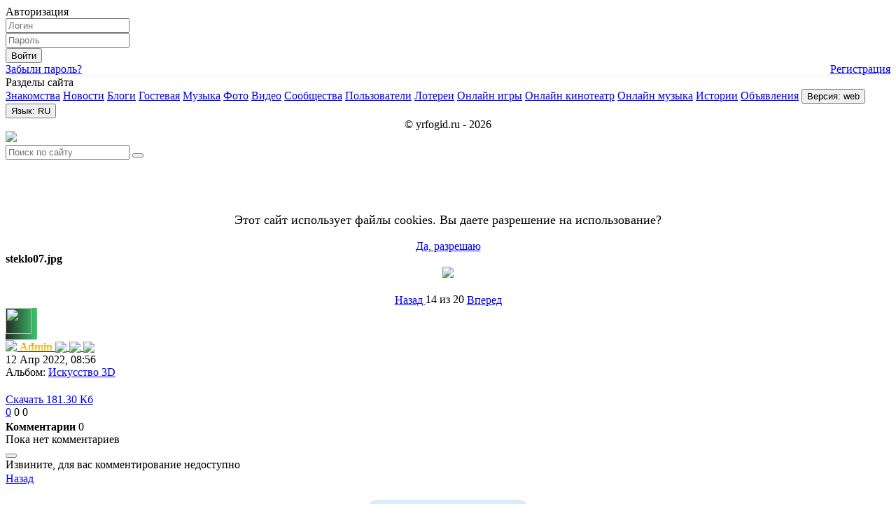

--- FILE ---
content_type: text/html;charset=UTF-8
request_url: https://yrfogid.ru/m/photos/show/?id=328
body_size: 8120
content:

<!DOCTYPE html>        
<html lang="ru">
    
<head>
    <link rel="icon" href="https://yrfogid.ru/favicon.ico" type="image/x-icon">
    <!-- Yandex.Metrika counter -->
<script type="text/javascript" >
   (function(m,e,t,r,i,k,a){m[i]=m[i]||function(){(m[i].a=m[i].a||[]).push(arguments)};
   m[i].l=1*new Date();k=e.createElement(t),a=e.getElementsByTagName(t)[0],k.async=1,k.src=r,a.parentNode.insertBefore(k,a)})
   (window, document, "script", "https://mc.yandex.ru/metrika/tag.js", "ym");

   ym(88012455, "init", {
        clickmap:true,
        trackLinks:true,
        accurateTrackBounce:true
   });
</script>
<noscript><div><img src="https://mc.yandex.ru/watch/88012455" style="position:absolute; left:-9999px;" alt="" /></div></noscript>
<!-- /Yandex.Metrika counter -->
<meta charset="UTF-8">
<meta http-equiv="X-UA-Compatible" content="IE=edge">
<meta name="description" content="Загружайте фото, просматривайте фото пользователей, найдите понравившихся людей по фото на нашем сайте yrfogid.ru">
<meta name="keywords" content="Екатерибург,урал,урфо,знакомства,общение,загрузки,сообщества,екб,екад,верификация,игры,программы,скрипты,поддержка,помощь,интересное,бесплатное,халява,фильмы,кинотеатр, ">
<meta name="theme-color" content="#AFDEFF">  
<link rel="stylesheet" href="/system/AJAX/AlphaPlayer/audio/style.css">
<link rel="stylesheet" href="/style/version/web/dialog_modal.css" type="text/css" />
    
<link rel="shortcut icon" href="/style/version/web/favicon/favicon.ico?v=1.9.7_1751095062" />
<link rel="stylesheet" href="/style/version/web/styles.css?v=1.9.7_1751095062" type="text/css" />
<link rel="stylesheet" href="/style/font-awesome/font-awesome.css?v=1.9.7_1751095062">
  
<link rel="stylesheet" href="/style/css/AlphaVisualPhotos.css?v=1.9.7_1751095062"><link rel="stylesheet" href="/style/css/color_avatar.css?v=1.9.7_1751095062"><link rel="stylesheet" href="/style/css/css.css?v=1.9.7_1751095062"><link rel="stylesheet" href="/style/css/dating.css?v=1.9.7_1751095062"><link rel="stylesheet" href="/style/css/dialog_modal.css?v=1.9.7_1751095062"><link rel="stylesheet" href="/style/css/img_show.css?v=1.9.7_1751095062"><link rel="stylesheet" href="/style/css/notifications.css?v=1.9.7_1751095062"><link rel="stylesheet" href="/style/css/nw.css?v=1.9.7_1751095062"><link rel="stylesheet" href="/style/css/reaction.css?v=1.9.7_1751095062"><link rel="stylesheet" href="/style/css/shrift.css?v=1.9.7_1751095062"><link rel="stylesheet" href="/style/css/stories.css?v=1.9.7_1751095062"><link rel="stylesheet" href="/style/css/voices.css?v=1.9.7_1751095062"><link rel="stylesheet" href="/style/css/wall.css?v=1.9.7_1751095062">
<div id='AVP' style='display: none'>
<div class='AVP_modal_phone' style='z-index: 99999999999'></div> 
<div class='AVP_modal' style='z-index: 99999999999'>

<div class='AVP_modal_top'>
<div class='AVP_name'><i style='font-size: 20px; vertical-align: middle' class='fa fa-camera fa-fw'></i> <span id='AVP_name'>Без названия</span></div>
<a id="AVP_link_download" href='' ajax='no' class='AVP_modal_top_button' style='right: 50px; line-height: 53px'><i style='font-size: 22px; vertical-align: middle' class='fa fa-download fa-fw'></i></a>
<button class='AVP_modal_top_button' onclick="AVP_modal('close')"><i style='font-size: 28px; vertical-align: middle' class='fa fa-times fa-fw'></i></button>
</div>

<div class='AVP_container'>
<div id='AVP_container'></div>
<div id='AVP_listing'></div>
</div>
  
<div class='AVP_modal_bottom'>
<span id='AVP_likes'><button class='AVP_modal_bottom_button' id='AVP_likes_click' onclick=""><i style='font-size: 20px; vertical-align: middle' class='fa fa-thumbs-up fa-fw'></i> 0</button></span>
<span id='AVP_dislikes'><button class='AVP_modal_bottom_button' id='AVP_dislikes_click' onclick=""><i style='font-size: 20px; vertical-align: middle' class='fa fa-thumbs-down fa-fw'></i> 0</button></span>
<a onclick="AVP_modal('close')" id='AVP_link_comments' href=''  class='AVP_modal_bottom_button'><i style='font-size: 20px; vertical-align: middle' class='fa fa-comment fa-fw'></i> <span id='AVP_comments'>0</span></a>
<a onclick="AVP_modal('close')" id='AVP_link_eye' href=''  class='AVP_modal_bottom_button'><i style='font-size: 20px; vertical-align: middle' class='fa fa-eye fa-fw'></i> <span id='AVP_eye'>0</span></a>
</div>

</div>
</div><script>
var deadline = 'January 01 2025'; 
</script>  
<div id='nw_data' start='До нового 2025 года осталось' finish='С Новым годом!'></div><span id='ajax_notifications'></span>
</head>    
<body>
  

<audio><source></audio>
  
<div id='player-mini' style='display: none;'></div>
<div id='player-mini2' style='top: 45px; display: none;' class='web-player-content'>
<div class='web-player-content2'>
<div class="web-player-play" style="display: none;" id="play" onclick="PlayPause('play')"><i class="fa fa-play fa-lg"></i></div>
<div class="web-player-play" style="" id="pause" onclick="PlayPause('pause')"><i class="fa fa-pause fa-lg"></i></div>   
<div class='web-player-list' onclick='player()'>
<span id='play_mini_artist'><b>Нет артиста</b></span> - 
<span id='play_mini_name'>Нет песни</span>
</div>  
<div class='web-player-exit' onclick='mini_player_hide()' id='pause2'><i class='fa fa-times fa-lg'></i></div> 
</div>  
</div>
  
<div id='player_phone' style='display: none;' class='web-player-modal-phone' onclick='player()'></div>    
<div id='player_с' style='display: none;' class='web-player-modal'>      
<div class='player-play-phone'>
  
<div class='player-close' onclick='player()'><i style='font-size: 18px; vertical-align: middle' class='fa fa-times '></i></div>
  
<br /><br /><br />
<center>
<div class='player-img'><img src='/files/upload/music/no_image.png' id='player-img' style='max-width: 120px;'></div>
</center>
<br />
  
<div class='player-bg' id='player-play'>
<div class='player-bar' width='302'>
</div>
</div>
  
<div id='player-data' array='' play_id='' id_post='' id_key=''></div>

<div style='position: relative;'>
<div id='timer' class='player-timer'>0:00</div>  
<div class='duration player-duration'>0:00</div>
<div class='player-list-count'>
<span id='play_count1'>0</span> из <span id='play_count2'>0</div>
</div>
</div>
  
<div class='player-music-info'>
<div id='play_name' class='player-name'>Нет песни</div>
<div id='play_artist' class='player-artist'>Нет артиста</div> 
</div>
  
<div class='player-music-menu'>
<div class='player-back' onclick='player_backward()'><i style='font-size: 18px; vertical-align: middle' class='fa fa-backward '></i></div>
<div class="player-play_or_pause" style="display: none;" id="play3" onclick="PlayPause('play')"><i style='font-size: 25px; vertical-align: middle' class='fa fa-play '></i></div>
<div class="player-play_or_pause" style="" id="pause3" onclick="PlayPause('pause')"><span style='position: relative; right: 2px;'><i style='font-size: 25px; vertical-align: middle' class='fa fa-pause '></i></span></div>  
<div class='player-forward' onclick='player_forward()'><i style='font-size: 18px; vertical-align: middle' class='fa fa-forward '></i></div> 
</div> 
  
<div class='player-modal-button-op'>
  
<button style="display: none;" class="player-modal-button" id="volumep" onclick="volume()"><i style='font-size: 21px; vertical-align: middle' class='fa fa-volume-off '></i></button><button class="player-modal-button" id="volumem" onclick="volume()"><i style='font-size: 21px; vertical-align: middle' class='fa fa-volume-up '></i></button><a class="player-modal-button" ajax="no" id="player-music-download" href=""><i style='font-size: 21px; vertical-align: middle' class='fa fa-download '></i></a><a class="player-modal-button" id="player-music-comments" onclick="player()" href=""><i style='font-size: 21px; vertical-align: middle' class='fa fa-comment '></i></a>  
  
</div>  
  
</div>     
</div>  
<div class='circle4'></div>
<div class='circle5'></div>  
<div class='circle6'></div> 
  
<div id="content">

<title>Фото steklo07</title> 
  
<div class='panel-top-optimize3'></div>  

<!-- Левая панель --!>
  
<div class="left">  
  
<div class="pfm"> 
  
 
  
<div class='panel-left-menu pfm_name'>
Авторизация</div>
  
<div class='panel-left-menu' style='box-sizing: border-box; border-bottom: 1px #EBF2F7 solid'>
  
<form method='post' action='/login/'>
  
    <div class='form-control-100-optimize '>
     
    <span id='form-control-info'><i style='font-size: 17px; vertical-align: middle' class='fa fa-user '></i></span>
    <input name="login" maxlength="12" length="12" type="text" value="" placeholder="Логин" class="form-control-100"   >      
        </div>
        <div class='form-control-100-optimize '>
     
    <span id='form-control-info'><i style='font-size: 17px; vertical-align: middle' class='fa fa-lock '></i></span>
    <input name="password" maxlength="24" length="24" type="password" value="" placeholder="Пароль" class="form-control-100" id='password'  >      
           
    <span id="password-checkbox" onclick="pass_eye('password')" class="password"><i style='font-size: 17px; vertical-align: middle' class='fa fa-eye-slash '></i></span>
        </div>
      
    <button o="" onclick="load_p('Ждите', '#ok_aut')" type="submit" class="button" name="ok_aut" id="ok_aut" value="go"> Войти</button>
    <input type="hidden" value="go" name="ok_aut">
    <input type="hidden" name="4001e27041" value="9603f19cc2be6a75742510d9baaa730beaa169d17b4336b864e27fea4754e228">  
<br />
  
<a href='/password/' class='aut'>Забыли пароль?</a>
<a href='/registration/' style='float: right;' class='aut'>Регистрация</a>
  
</form>
  
</div>
  
  
<div class='panel-left-menu pfm_name'>
Разделы сайта</div>
  
  <a class='panel-left-menu hover' href='/m/dating/'><span class='icons-circle' style='background-color: #53a5e0'; color: white><i style='font-size: 12px; vertical-align: middle' class='fa fa-heart '></i></span> <span>Знакомства</span></a>  
    <a class='panel-left-menu hover' href='/m/news/'><span class='icons-circle' style='background-color: #53a5e0'; color: white><i style='font-size: 12px; vertical-align: middle' class='fa fa-feed '></i></span> <span>Новости</span></a> 
    <a class='panel-left-menu hover' href='/m/blogs/?get=new'><span class='icons-circle' style='background-color: #53a5e0'; color: white><i style='font-size: 12px; vertical-align: middle' class='fa fa-book '></i></span> <span>Блоги</span></a>
    <a class='panel-left-menu hover' href='/m/guestbook/'><span class='icons-circle' style='background-color: #53a5e0'; color: white><i style='font-size: 12px; vertical-align: middle' class='fa fa-comment '></i></span> <span>Гостевая</span></a>
    <a class='panel-left-menu hover' href='/m/music/?get=new'><span class='icons-circle' style='background-color: #53a5e0'; color: white><i style='font-size: 12px; vertical-align: middle' class='fa fa-music '></i></span> <span>Музыка</span></a>
    <a class='panel-left-menu hover' href='/m/photos/?get=new'><span class='icons-circle' style='background-color: #53a5e0'; color: white><i style='font-size: 12px; vertical-align: middle' class='fa fa-image '></i></span> <span>Фото</span></a>  
    <a class='panel-left-menu hover' href='/m/videos/?get=new'><span class='icons-circle' style='background-color: #53a5e0'; color: white><i style='font-size: 12px; vertical-align: middle' class='fa fa-film '></i></span> <span>Видео</span></a>  
    <a class='panel-left-menu hover' href='/m/communities/?get=rating'><span class='icons-circle' style='background-color: #53a5e0'; color: white><i style='font-size: 12px; vertical-align: middle' class='fa fa-users '></i></span> <span>Сообщества</span></a>  
  <a class='panel-left-menu hover' href='/m/users/'><span class='icons-circle' style='background-color: #53a5e0'; color: white><i style='font-size: 12px; vertical-align: middle' class='fa fa-user '></i></span> <span>Пользователи</span></a>  <a class='panel-left-menu hover' href='/m/lottery/'><span class='icons-circle' style='background-color: #53a5e0'; color: white><i style='font-size: 12px; vertical-align: middle' class='fa fa-money '></i></span> <span>Лотереи</span></a>  
    <a class='panel-left-menu hover' href='/m/games/'><span class='icons-circle' style='background-color: #53a5e0'; color: white><i style='font-size: 12px; vertical-align: middle' class='fa fa-gamepad '></i></span> <span>Онлайн игры</span></a>  
    <a class='panel-left-menu hover' href='/m/movies/new/'><span class='icons-circle' style='background-color: #53a5e0'; color: white><i style='font-size: 12px; vertical-align: middle' class='fa fa-film '></i></span> <span>Онлайн кинотеатр</span></a>  
    <a class='panel-left-menu hover' href='/m/music_services/'><span class='icons-circle' style='background-color: #53a5e0'; color: white><i style='font-size: 12px; vertical-align: middle' class='fa fa-headphones '></i></span> <span>Онлайн музыка</span></a>  
    <a class='panel-left-menu hover' href='/m/stories/'><span class='icons-circle' style='background-color: #53a5e0'; color: white><i style='font-size: 12px; vertical-align: middle' class='fa fa-history '></i></span> <span>Истории</span></a>  
    <a class='panel-left-menu hover' href='/m/adlist/catalog/'><span class='icons-circle' style='background-color: #53a5e0'; color: white><i style='font-size: 12px; vertical-align: middle' class='fa fa-bullhorn '></i></span> <span>Объявления</span></a>  
  
<button class='panel-left-menu pfm_gray hover' onclick="modal_center('version', 'open', '/system/AJAX/php/version.php', 'ver_upload')"><span class='icons-circle' style='background-color: #2F454F'; color: white><i style='font-size: 11px; vertical-align: middle' class='fa fa-desktop '></i></span> <span>Версия: web</span></button>
  
<button class='panel-left-menu pfm_gray hover' onclick="modal_center('languages', 'open', '/system/AJAX/php/languages.php', 'lang_upload')"><span class='icons-circle' style='background-color: #2F454F'; color: white><i style='font-size: 12px; vertical-align: middle' class='fa fa-globe '></i></span> <span>Язык: RU</span></button>
  
<div class='panel-left-menu'>
<center>
<span class='time'>
© yrfogid.ru - 2026</span>
</center>
</div>
  
<div class='panel-top-optimize3'></div>
  
</div>
</div><div onclick="dialog_modal('close')" id='dialog_close' style='display: none'></div>  
  
<div class='panel-top-optimize'>
<div class='panel-top-optimize2'>

<a href='/' class='panel-top-logo'>
<img src='/style/version/web/logo/logo.png' style='max-width: 150px'>
</a> 
  
<div class='panel-top-middle'>
 
  <div class='search-nav'>
  <form method='post' class='ajax-form999' action='/m/search/?go=go'>
  <input type='text' name='search' placeholder='Поиск по сайту' class='search-nav-text'> 
  <button class="ajax-button-search-web"><i style='font-size: 16px; vertical-align: middle' class='fa fa-search '></i></button>
  </form>
  </div>
  </div>
  
<div class='panel-top-right'>
  
  
  
</div>
  
</div>
</div>
<div class="middle">
<div class="wrapper">
  
<div class="ajax_indication" data="Ждите..."></div>
<div id="ajax_load">  
<div id='AVP_data' type='photos_user' style='display: none'></div>  <div id='modal-fixed2'></div>    
  <div id='modal-fixed'>
  <div class='modal-fixed-content'><center>
  <i style='font-size: 50px; vertical-align: middle' class='fa fa-info-circle fa-fw'></i><br /><br />
  <font size='+1'>Этот сайт использует файлы cookies. Вы даете разрешение на использование?</font><br /><br />
  <a ajax='no' href='/?get=cookie' class='button'>Да, разрешаю</a>
  </center></div>  
  </div>
    
<div class='modal_phone modal_bottom_close' id='modal_bottom_close_set'></div>
<div class='modal_bottom modal_bottom_open'>
<div id='attachments_upload'></div>                 
</div>
<div class='modal_phone_center modal_center_close' id='version2' onclick="modal_center('version', 'close')"></div>
<div id='version' class='modal_center modal_center_open'>  
<div id='ver_upload'></div>
</div>
<div class='modal_phone_center modal_center_close' id='languages2' onclick="modal_center('languages', 'close')"></div>
<div id='languages' class='modal_center modal_center_open'>  
<div id='lang_upload'></div>
</div>
<div class='list-body'>
  
<div class='list-menu'>
<span style='color: #47CE9A'><i style='font-size: 17px; vertical-align: middle' class='fa fa-camera fa-fw'></i></span> <b>steklo07.jpg</b> </div>
 

<div class='list-menu'>  
<center>
<img class='img' src='/files/upload/photos/source/96dd34639430fbf9e560895eec3c3577.jpg' onclick="img_show('/files/upload/photos/source/96dd34639430fbf9e560895eec3c3577.jpg', '/m/photos/show/?id=328', 'steklo07')" style='max-width: 90%'>
</center><br />
  
  
  
  
<center>
  <a href='/m/photos/show/?id=329' class='listing-left'>
  <i style='font-size: 18px; vertical-align: middle' class='fa fa-chevron-left fa-fw'></i> Назад  </a>
  <span class='listing-center'>
14 из 20</span>
  <a href='/m/photos/show/?id=327' class='listing-right'>
  Вперед <i style='font-size: 18px; vertical-align: middle' class='fa fa-chevron-right fa-fw'></i>  </a>
  </center>  
  
</div>
  
<div class='list-menu'>
<div class='user-info-mini'>
<div class='user-avatar-mini'>
<span style='display: inline-block; position: relative; background: linear-gradient(90deg, #222926, #45FF83, #222926, #45FF83); background-size: 400% 400%; bottom: 0px; width: 45px; height: 45px; animation: avatar_color_gradient 5s ease infinite;' class="avatar_color"><img class='avatar' style=' width: 37px; height: 37px; position: relative; z-index: 1' src='/files/upload/photos/150x150/f5c663099ba5283cf2303a16aedf283a.jpg'></span> 
</div>
<div class='user-login-mini' style='top: 0px; left: 55px;'>
<a href='/id1'  style='color: black'><img src='/style/users_icons/admin_man.gif' style='position: relative; top: 1px'> <b style='background: linear-gradient(#EF6C00, #F5FF44); color: transparent; -webkit-background-clip: text;'><b>Admin</b> <img src='/style/images/real.png' style='max-width: 16px; position: relative; top: 3px'> <img src='/style/images/record/record_1.png?id=1' style='max-width: 16px; position: relative; top: 3px'> <a class='not-active' href='/m/emoji/?id=1' style='z-index: -1;'><img src='/files/upload/emoji/14.png' style='max-width: 16px; position: relative; top: 3px'></a></b></a><br />
<div class='time'>12 Апр 2022, 08:56</div>
Альбом: <font color='#D9D273'><i style='font-size: 17px; vertical-align: middle' class='fa fa-folder fa-fw'></i></font> <a href='/m/photos/users/?id=1&dir=13'>Искусство 3D</a>  
  
  
</div>
</div>
  
<br />
<a ajax='no' href='/files/upload/photos/source/96dd34639430fbf9e560895eec3c3577.jpg' download class='download'>Скачать <span>181.30 Кб</span></a>
 
  
<div id='like'>
<div class='menu-sw-cont'>  
<a class='menu-sw-cont-left-33' href="/m/eye/?id=328&url=L20vcGhvdG9zL3Nob3cvP2lkPTMyOA==&type=photos&4001e27041=9603f19cc2be6a75742510d9baaa730beaa169d17b4336b864e27fea4754e228"><i style='font-size: 18px; vertical-align: middle' class='fa fa-eye fa-fw'></i> 0</a><span style="" class="menu-sw-cont-left-33" onclick="request('/m/photos/show/?id=328&like328=328&4001e27041=9603f19cc2be6a75742510d9baaa730beaa169d17b4336b864e27fea4754e228', '#like')"><i style='font-size: 18px; vertical-align: middle' class='fa fa-thumbs-up fa-fw'></i> 0</span><span style="" class="menu-sw-cont-left-33" onclick="request('/m/photos/show/?id=328&dislike328=328&4001e27041=9603f19cc2be6a75742510d9baaa730beaa169d17b4336b864e27fea4754e228', '#like')"><i style='font-size: 18px; vertical-align: middle' class='fa fa-thumbs-down fa-fw'></i> 0</span></div>
</div>    
</div>  
  
</div> 
<div class='list'>
<b>Комментарии</b> <span class='count'>0</span>
</div>  
  <div id='body-top-comments' id_post='0' pixel='60'></div>
  <div class='modal_phone_comments modal_comments_close' id='comments_reply2' onclick="modal_comments_close()"></div>
  <div id='comments_reply' class='modal_comments modal_comments_open'>  
  <div id='mcload'></div>
  </div>
      <div id='ajax_comments' action='/system/AJAX/php/comments/comments.php?4001e27041=9603f19cc2be6a75742510d9baaa730beaa169d17b4336b864e27fea4754e228' o_id='328' ajn='0' count_add='' actionv='/m/photos/show/?id=328' author='1' type='photos_comments'></div>
    <div id='comments_list'>
    </div>    <div class='list2'> 
    <span><i style='font-size: 80px; vertical-align: middle' class='fa fa-comments-o fa-fw'></i></span>
    <div>Пока нет комментариев</div>
    </div>
    <button class='mail-message-scrollheight' id='OnTop'><i style='font-size: 20px; vertical-align: middle' class='fa fa-angle-up '></i></button>    <div class='list2'> 
    <span><i style='font-size: 80px; vertical-align: middle' class='fa fa-lock fa-fw'></i></span>
    <div>Извините, для вас комментирование недоступно</div>
    </div>
    <div id='body-top-comments' id_post='0' pixel='0'></div>  <a href='/m/photos/users/?id=1&dir=13'><div class='list hover back_or_forward'>
  <i style='font-size: 21px; vertical-align: middle' class='fa fa-arrow-circle-left fa-fw'></i> Назад  </div></a>
  <div class='modal_phone_center modal_center_close' id='share_link2' onclick="modal_center('share_link', 'close')"></div>
<div id='share_link' style='max-height: 550px; width: 300px' class='modal_center modal_center_open'>  
<div id='share_link_content'></div>
</div>
<br />
<center>
<a style="cursor: pointer; background-color: #D6EDFF; line-height: 30px; padding: 8px 2em; color: #4B9FE1; border-radius: 12px" ajax="no" onclick="modal_center('share_link', 'open', '/system/AJAX/php/share_link.php?url=L20vcGhvdG9zL3Nob3cvP2lkPTMyOA==&title=%D0%A4%D0%BE%D1%82%D0%BE+steklo07', 'share_link_content')"><i style='font-size: 15px; vertical-align: middle' class='fa fa-share-alt fa-fw'></i> <b>Поделиться страницей</b></a>
</center>
<br /><center>

<!-- Rating Mail.ru counter -->
<script type="text/javascript">
var _tmr = window._tmr || (window._tmr = []);
_tmr.push({id: "3247001", type: "pageView", start: (new Date()).getTime()});
(function (d, w, id) {
  if (d.getElementById(id)) return;
  var ts = d.createElement("script"); ts.type = "text/javascript"; ts.async = true; ts.id = id;
  ts.src = "https://top-fwz1.mail.ru/js/code.js";
  var f = function () {var s = d.getElementsByTagName("script")[0]; s.parentNode.insertBefore(ts, s);};
  if (w.opera == "[object Opera]") { d.addEventListener("DOMContentLoaded", f, false); } else { f(); }
})(document, window, "topmailru-code");
</script><noscript><div>
<img src="https://top-fwz1.mail.ru/counter?id=3247001;js=na" style="border:0;position:absolute;left:-9999px;" alt="Top.Mail.Ru" />
</div></noscript>
<!-- //Rating Mail.ru counter --><!-- Rating Mail.ru logo -->
<a href="https://top.mail.ru/jump?from=3247001">
<img src="https://top-fwz1.mail.ru/counter?id=3247001;t=318;l=1" style="border:0;" height="15" width="88" alt="Top.Mail.Ru" /></a>
<!-- //Rating Mail.ru logo -->

<!--LiveInternet counter--><a href="https://www.liveinternet.ru/click"
target="_blank"><img id="licnt71C4" width="88" height="15" style="border:0" 
title="LiveInternet: показано число посетителей за сегодня"
src="[data-uri]"
alt=""/></a><script>(function(d,s){d.getElementById("licnt71C4").src=
"https://counter.yadro.ru/hit?t23.11;r"+escape(d.referrer)+
((typeof(s)=="undefined")?"":";s"+s.width+"*"+s.height+"*"+
(s.colorDepth?s.colorDepth:s.pixelDepth))+";u"+escape(d.URL)+
";h"+escape(d.title.substring(0,150))+";"+Math.random()})
(document,screen)</script><!--/LiveInternet--><div class='msgop'></div>
<div class='panel-top-optimize3'></div>
  
</div>
</div>

<!-- Правая панель --!>
  
<div class="right">
  
<div class="right-container">  

<div class='list-menu right-list-title'>
Пользователи онлайн</div>
  
<div class='list-menu'><div class='user-info-mini'><div class='user-avatar-mini'><a href='/id13'><span style='display: inline-block; position: relative; ' ><img class='avatar' style=' width: 45px; height: 45px; position: relative; z-index: 1' src='/files/upload/photos/150x150/e847826873aeddcedea18e70a9bc689c.jpg'><span class='avatar-online-touch' style='; z-index: 2'><span><i class='fa fa-mobile'></i></span></span></span></a></div><div class='user-login-mini'><a href='/id13'  style='color: black'><img src='/style/users_icons/woman.gif' style='position: relative; top: 1px'> <b style='background: linear-gradient(#000000, #000000); color: transparent; -webkit-background-clip: text;'><b>Пушистик</b> <img src='/style/images/record/record_5.png?id=1' style='max-width: 16px; position: relative; top: 3px'></b></a> <br /><span class="time">18:58</span></div></div></div><div class='list-menu'><div class='user-info-mini'><div class='user-avatar-mini'><a href='/id9'><span style='display: inline-block; position: relative; ' ><img class='avatar' style=' width: 45px; height: 45px; position: relative; z-index: 1' src='/files/upload/photos/150x150/e141066ac33d20c8a31c3e8e5eca33ab.jpg'><span class='avatar-online-touch' style='; z-index: 2'><span><i class='fa fa-mobile'></i></span></span></span></a></div><div class='user-login-mini'><a href='/id9'  style='color: black'><img src='/style/users_icons/man.gif' style='position: relative; top: 1px'> <b style='background: linear-gradient(#000000, #000000); color: transparent; -webkit-background-clip: text;'><b>ТёмАфил</b> <img src='/style/images/record/record_5.png?id=1' style='max-width: 16px; position: relative; top: 3px'></b></a> <br /><span class="time">18:58</span></div></div></div><div class='list-menu'><div class='user-info-mini'><div class='user-avatar-mini'><a href='/id11'><span style='display: inline-block; position: relative; ' ><img class='avatar' style=' width: 45px; height: 45px; position: relative; z-index: 1' src='/files/upload/photos/150x150/1312379d117ba1c6dc2869ef843c3d53.jpg'><span class='avatar-online-touch' style='; z-index: 2'><span><i class='fa fa-mobile'></i></span></span></span></a></div><div class='user-login-mini'><a href='/id11'  style='color: black'><img src='/style/users_icons/man.gif' style='position: relative; top: 1px'> <b style='background: linear-gradient(#000000, #000000); color: transparent; -webkit-background-clip: text;'><b>Странник</b> <img src='/style/images/record/record_5.png?id=1' style='max-width: 16px; position: relative; top: 3px'></b></a> <br /><span class="time">18:58</span></div></div></div>
<a href='/m/users/?get=online'> 
<div class='list-menu hover right-list-a'>
<b>Все</b> <span style='float: right;'><i style='font-size: 15px; vertical-align: middle' class='fa fa-chevron-right '></i></span>
</div>
</a>  
  
</div>
  
  <div class="right-container">
  <div class='list-menu right-list-title'>
  Интересные блоги  </div>
  
  <a href="/m/blogs/show/?id=63">
  <div class="list-menu hover">
  <span style="float: right;"><i style='font-size: 17px; vertical-align: middle' class='fa fa-globe '></i></span>
  <img src='/style/users_icons/admin_man.gif' style='position: relative; top: 1px'> <b style='background: linear-gradient(#EF6C00, #F5FF44); color: transparent; -webkit-background-clip: text;'><b>Admin</b> <img src='/style/images/real.png' style='max-width: 16px; position: relative; top: 3px'> <img src='/style/images/record/record_1.png?id=1' style='max-width: 16px; position: relative; top: 3px'> <img src='/files/upload/emoji/14.png' style='max-width: 16px; position: relative; top: 3px'></b>
  <br />
  <span class="time">4 Апр 2024, 15:33</span><br />
  С 1 марта в России запретили VPN
  <br /><span class='info blue' style='margin-top: 5px'> Интернет </span>
  <br />
  <div class="list_mini">
  <span><i style='font-size: 15px; vertical-align: middle' class='fa fa-comment fa-fw'></i> 0</span>
  <span><i style='font-size: 16px; vertical-align: middle' class='fa fa-eye fa-fw'></i> 2</span>
  <span><i style='font-size: 16px; vertical-align: middle' class='fa fa-share-square-o fa-fw'></i> 0</span>
  <span style="float: right; margin-right: -5px;">
  <span><i style='font-size: 16px; vertical-align: middle' class='fa fa-thumbs-up fa-fw'></i> 0</span>
  <span><i style='font-size: 16px; vertical-align: middle' class='fa fa-thumbs-down fa-fw'></i> 0</span>
  </span>
  </div>
  </div>
  </a>
  
  <a href="/m/blogs/show/?id=62">
  <div class="list-menu hover">
  <span style="float: right;"><i style='font-size: 17px; vertical-align: middle' class='fa fa-globe '></i></span>
  <div class="user-avatar-mini">
  <img src="/files/upload/photos/150x150/bf88e06a0e6a8c91bc284a753536f77b.jpg" style="max-width: 80px; border-radius: 4px;">
  </div>
  <div class="user-login-mini" style="padding-left: 36px; width: 57%">
  <img src='/style/users_icons/admin_man.gif' style='position: relative; top: 1px'> <b style='background: linear-gradient(#EF6C00, #F5FF44); color: transparent; -webkit-background-clip: text;'><b>Admin</b> <img src='/style/images/real.png' style='max-width: 16px; position: relative; top: 3px'> <img src='/style/images/record/record_1.png?id=1' style='max-width: 16px; position: relative; top: 3px'> <img src='/files/upload/emoji/14.png' style='max-width: 16px; position: relative; top: 3px'></b>
  <br />
  <span class="time">28 Дек 2023, 07:50</span><br />
  С Наступающим!!!! 
  <br /><span class='info blue' style='margin-top: 5px'> Поздравления и пожелания </span>
  </div>
  <br />
  <div class="list_mini">
  <span><i style='font-size: 15px; vertical-align: middle' class='fa fa-comment fa-fw'></i> 0</span>
  <span><i style='font-size: 16px; vertical-align: middle' class='fa fa-eye fa-fw'></i> 1</span>
  <span><i style='font-size: 15px; vertical-align: middle' class='fa fa-share-square-o fa-fw'></i> 0</span>
  <span style="float: right; margin-right: -5px;">
  <span><i style='font-size: 16px; vertical-align: middle' class='fa fa-thumbs-up fa-fw'></i> 1</span>
  <span><i style='font-size: 16px; vertical-align: middle' class='fa fa-thumbs-down fa-fw'></i> 0</span>
  </span>
  </div>
  </div>
  </a>
  
  <a href="/m/blogs/show/?id=61">
  <div class="list-menu hover">
  <span style="float: right;"><i style='font-size: 17px; vertical-align: middle' class='fa fa-globe '></i></span>
  <img src='/style/users_icons/admin_man.gif' style='position: relative; top: 1px'> <b style='background: linear-gradient(#EF6C00, #F5FF44); color: transparent; -webkit-background-clip: text;'><b>Admin</b> <img src='/style/images/real.png' style='max-width: 16px; position: relative; top: 3px'> <img src='/style/images/record/record_1.png?id=1' style='max-width: 16px; position: relative; top: 3px'> <img src='/files/upload/emoji/14.png' style='max-width: 16px; position: relative; top: 3px'></b>
  <br />
  <span class="time">4 Июл 2023, 15:17</span><br />
  Прогон по трастовым сайтам
  <br /><span class='info blue' style='margin-top: 5px'> Интернет </span>
  <br />
  <div class="list_mini">
  <span><i style='font-size: 15px; vertical-align: middle' class='fa fa-comment fa-fw'></i> 0</span>
  <span><i style='font-size: 16px; vertical-align: middle' class='fa fa-eye fa-fw'></i> 4</span>
  <span><i style='font-size: 16px; vertical-align: middle' class='fa fa-share-square-o fa-fw'></i> 0</span>
  <span style="float: right; margin-right: -5px;">
  <span><i style='font-size: 16px; vertical-align: middle' class='fa fa-thumbs-up fa-fw'></i> 1</span>
  <span><i style='font-size: 16px; vertical-align: middle' class='fa fa-thumbs-down fa-fw'></i> 0</span>
  </span>
  </div>
  </div>
  </a>
   
  <a href='/m/blogs/?get=new'> 
  <div class='list-menu hover right-list-a'>
  <b>Все</b> <span style='float: right;'><i style='font-size: 15px; vertical-align: middle' class='fa fa-chevron-right '></i></span>
  </div>
  </a>  
  </div> 
  </div>  

</div> 
</div>
</body>

<script type="text/javascript" src="/system/AJAX/jquery/jquery-3.7.0.min.js"></script> 
  
    <script>   
    var IDLE_TIMEOUT = 1800;
    var _idleSecondsCounter = 0;
    
    document.onclick = function() {
      
      _idleSecondsCounter = 0;
    
    };
    
    document.onmousemove = function() {
      
      _idleSecondsCounter = 0;
    
    };
    
    document.onkeypress = function() {
      
      _idleSecondsCounter = 0;
    
    };
    
    window.setInterval(CheckIdleTime, 1000);
    
    var tout = 1;
    
    function CheckIdleTime() {
      
      var m_ajax = document.getElementById('modal-fixed');
      var m_ajax2 = document.getElementById('modal-fixed2');
      _idleSecondsCounter++;
      
      if (_idleSecondsCounter >= IDLE_TIMEOUT) {
        
        m_ajax.style.display = 'block';
        m_ajax2.style.display = 'block';
        tout = 0;

      }
    
    }  
      
    function upgrade(){
      
      if (tout == 1){
        
        comments();
        message();
                  
      }
      
    }
    
    function js_hooks(){
      
      initializeClock('countdown', deadline);      
    }
    
    $(document).ready(function(){
      
      setInterval('upgrade()', 5000);
    
    });
    
    </script>
    
    <div id='modal-fixed2' style='display: none;'></div>    
    <div id='modal-fixed' style='display: none;'>
    <div class='modal-fixed-content'><center>
    <i style='font-size: 50px; vertical-align: middle' class='fa fa-plug fa-fw'></i><br /><br />
    <font size='+1'>Некоторое время вы оставались неактивными. Нажмите на кнопку "Обновить страницу", чтобы возобновить работу приложения</font><br /><br />
    <a href='/m/photos/show/?id=328' class='button' ajax='no' data='Ждите...'><i style='font-size: 15px; vertical-align: middle' class='fa fa-refresh fa-fw'></i> Обновить страницу</a>
    </center></div>  
    </div>
      
        <script type="text/javascript">document.write('<style>.noscript{ display: none; }</style>');</script>
    <div class='noscript'>
    <div id='modal-fixed2'></div>    
    <div id='modal-fixed'>
    <div class='modal-fixed-content'><center>
    <i style='font-size: 50px; vertical-align: middle' class='fa fa-times-circle-o fa-fw'></i><br /><br />
    <font size='+1'>Необходимо включить поддержку JavaScript в настройках вашего браузера для работы сайта</font><br /><br />
    </center></div>  
    </div>
    </div>
    <script type="text/javascript" src="/system/AJAX/AlphaVisualPhotos.js?v=1.9.7_1751095062"></script><script type="text/javascript" src="/system/AJAX/ajax_count.js?v=1.9.7_1751095062"></script><script type="text/javascript" src="/system/AJAX/bottle.js?v=1.9.7_1751095062"></script><script type="text/javascript" src="/system/AJAX/comments.js?v=1.9.7_1751095062"></script><script type="text/javascript" src="/system/AJAX/count_mess.js?v=1.9.7_1751095062"></script><script type="text/javascript" src="/system/AJAX/dialog_modal.js?v=1.9.7_1751095062"></script><script type="text/javascript" src="/system/AJAX/events.js?v=1.9.7_1751095062"></script><script type="text/javascript" src="/system/AJAX/highlight.js?v=1.9.7_1751095062"></script><script type="text/javascript" src="/system/AJAX/js.js?v=1.9.7_1751095062"></script><script type="text/javascript" src="/system/AJAX/m_online.js?v=1.9.7_1751095062"></script><script type="text/javascript" src="/system/AJAX/modal.js?v=1.9.7_1751095062"></script><script type="text/javascript" src="/system/AJAX/msg_check.js?v=1.9.7_1751095062"></script><script type="text/javascript" src="/system/AJAX/new_year.js?v=1.9.7_1751095062"></script><script type="text/javascript" src="/system/AJAX/notifications.js?v=1.9.7_1751095062"></script><script type="text/javascript" src="/system/AJAX/scroll.js?v=1.9.7_1751095062"></script><script type="text/javascript" src="/system/AJAX/search.js?v=1.9.7_1751095062"></script><script type="text/javascript" src="/system/AJAX/show_more.js?v=1.9.7_1751095062"></script><script type="text/javascript" src="/system/AJAX/smiles.js?v=1.9.7_1751095062"></script><script type="text/javascript" src="/system/AJAX/users_maps.js?v=1.9.7_1751095062"></script><script type="text/javascript" src="/system/AJAX/change/change.js?version=1.9.7"></script>
<script type="text/javascript" src="/style/version/web/dialog_modal.js"></script>
<script type="text/javascript" src="/system/AJAX/AlphaPlayer/audio/player.js"></script>